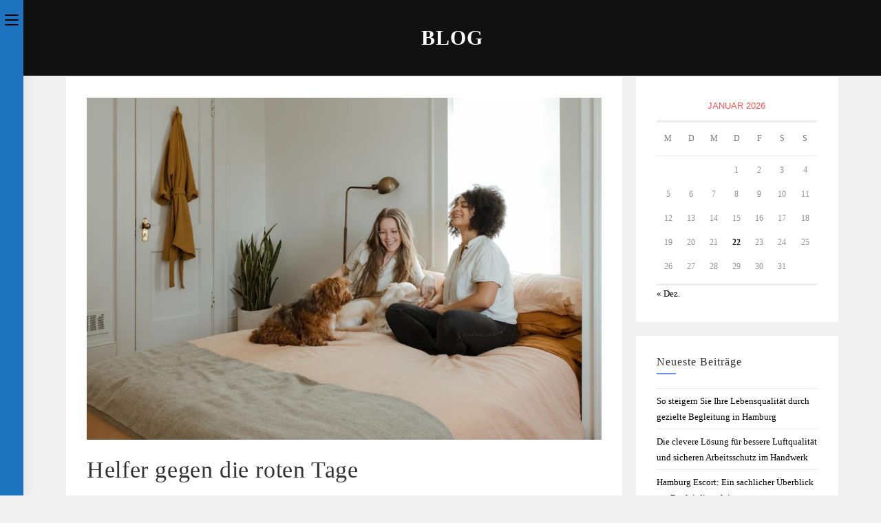

--- FILE ---
content_type: text/html; charset=UTF-8
request_url: https://www.cure-hamburg.de/helfer-gegen-die-roten-tage/
body_size: 8760
content:
<!DOCTYPE html><html class="html" lang="de"><head><meta charset="UTF-8"><link rel="profile" href="https://gmpg.org/xfn/11"><meta name='robots' content='index, follow, max-image-preview:large, max-snippet:-1, max-video-preview:-1' /><meta name="viewport" content="width=device-width, initial-scale=1"><link media="all" href="https://www.cure-hamburg.de/wp-content/cache/autoptimize/css/autoptimize_a42463355114e30573f92526e555965f.css" rel="stylesheet"><title>Helfer gegen die roten Tage - Cure Hamburg</title><meta name="description" content="Helfer gegen die roten Tage - News, Reviews und Neuheiten - Der Blog für Neuigkeiten und Wissenswertes" /><link rel="canonical" href="https://www.cure-hamburg.de/helfer-gegen-die-roten-tage/" /><meta property="og:locale" content="de_DE" /><meta property="og:type" content="article" /><meta property="og:title" content="Helfer gegen die roten Tage - Cure Hamburg" /><meta property="og:description" content="Helfer gegen die roten Tage - News, Reviews und Neuheiten - Der Blog für Neuigkeiten und Wissenswertes" /><meta property="og:url" content="https://www.cure-hamburg.de/helfer-gegen-die-roten-tage/" /><meta property="og:site_name" content="Cure Hamburg" /><meta property="article:published_time" content="2021-07-07T08:35:37+00:00" /><meta property="article:modified_time" content="2022-02-16T12:54:08+00:00" /><meta property="og:image" content="https://www.cure-hamburg.de/wp-content/uploads/2021/07/women.jpg" /><meta property="og:image:width" content="998" /><meta property="og:image:height" content="663" /><meta property="og:image:type" content="image/jpeg" /><meta name="author" content="admin" /><meta name="twitter:card" content="summary_large_image" /><meta name="twitter:label1" content="Verfasst von" /><meta name="twitter:data1" content="admin" /><meta name="twitter:label2" content="Geschätzte Lesezeit" /><meta name="twitter:data2" content="2 Minuten" /> <script type="application/ld+json" class="yoast-schema-graph">{"@context":"https://schema.org","@graph":[{"@type":"Article","@id":"https://www.cure-hamburg.de/helfer-gegen-die-roten-tage/#article","isPartOf":{"@id":"https://www.cure-hamburg.de/helfer-gegen-die-roten-tage/"},"author":{"name":"admin","@id":"https://www.cure-hamburg.de/#/schema/person/37ed59c989d9d3bbc0cb94d5f491846f"},"headline":"Helfer gegen die roten Tage","datePublished":"2021-07-07T08:35:37+00:00","dateModified":"2022-02-16T12:54:08+00:00","mainEntityOfPage":{"@id":"https://www.cure-hamburg.de/helfer-gegen-die-roten-tage/"},"wordCount":498,"publisher":{"@id":"https://www.cure-hamburg.de/#organization"},"image":{"@id":"https://www.cure-hamburg.de/helfer-gegen-die-roten-tage/#primaryimage"},"thumbnailUrl":"https://www.cure-hamburg.de/wp-content/uploads/2021/07/women.jpg","articleSection":["Gesundheit"],"inLanguage":"de"},{"@type":"WebPage","@id":"https://www.cure-hamburg.de/helfer-gegen-die-roten-tage/","url":"https://www.cure-hamburg.de/helfer-gegen-die-roten-tage/","name":"Helfer gegen die roten Tage - Cure Hamburg","isPartOf":{"@id":"https://www.cure-hamburg.de/#website"},"primaryImageOfPage":{"@id":"https://www.cure-hamburg.de/helfer-gegen-die-roten-tage/#primaryimage"},"image":{"@id":"https://www.cure-hamburg.de/helfer-gegen-die-roten-tage/#primaryimage"},"thumbnailUrl":"https://www.cure-hamburg.de/wp-content/uploads/2021/07/women.jpg","datePublished":"2021-07-07T08:35:37+00:00","dateModified":"2022-02-16T12:54:08+00:00","description":"Helfer gegen die roten Tage - News, Reviews und Neuheiten - Der Blog für Neuigkeiten und Wissenswertes","breadcrumb":{"@id":"https://www.cure-hamburg.de/helfer-gegen-die-roten-tage/#breadcrumb"},"inLanguage":"de","potentialAction":[{"@type":"ReadAction","target":["https://www.cure-hamburg.de/helfer-gegen-die-roten-tage/"]}]},{"@type":"ImageObject","inLanguage":"de","@id":"https://www.cure-hamburg.de/helfer-gegen-die-roten-tage/#primaryimage","url":"https://www.cure-hamburg.de/wp-content/uploads/2021/07/women.jpg","contentUrl":"https://www.cure-hamburg.de/wp-content/uploads/2021/07/women.jpg","width":998,"height":663},{"@type":"BreadcrumbList","@id":"https://www.cure-hamburg.de/helfer-gegen-die-roten-tage/#breadcrumb","itemListElement":[{"@type":"ListItem","position":1,"name":"Startseite","item":"https://www.cure-hamburg.de/"},{"@type":"ListItem","position":2,"name":"Blog","item":"https://www.cure-hamburg.de/blog/"},{"@type":"ListItem","position":3,"name":"Helfer gegen die roten Tage"}]},{"@type":"WebSite","@id":"https://www.cure-hamburg.de/#website","url":"https://www.cure-hamburg.de/","name":"Cure Hamburg","description":"Neuigkeiten und Wissenswertes","publisher":{"@id":"https://www.cure-hamburg.de/#organization"},"potentialAction":[{"@type":"SearchAction","target":{"@type":"EntryPoint","urlTemplate":"https://www.cure-hamburg.de/?s={search_term_string}"},"query-input":{"@type":"PropertyValueSpecification","valueRequired":true,"valueName":"search_term_string"}}],"inLanguage":"de"},{"@type":"Organization","@id":"https://www.cure-hamburg.de/#organization","name":"Cure Hamburg","url":"https://www.cure-hamburg.de/","logo":{"@type":"ImageObject","inLanguage":"de","@id":"https://www.cure-hamburg.de/#/schema/logo/image/","url":"https://www.cure-hamburg.de/wp-content/uploads/2021/01/curehamburg.png","contentUrl":"https://www.cure-hamburg.de/wp-content/uploads/2021/01/curehamburg.png","width":367,"height":114,"caption":"Cure Hamburg"},"image":{"@id":"https://www.cure-hamburg.de/#/schema/logo/image/"}},{"@type":"Person","@id":"https://www.cure-hamburg.de/#/schema/person/37ed59c989d9d3bbc0cb94d5f491846f","name":"admin","image":{"@type":"ImageObject","inLanguage":"de","@id":"https://www.cure-hamburg.de/#/schema/person/image/","url":"https://secure.gravatar.com/avatar/8e1d7a0ee388e212c17306e266ac17a31961f671656739b328cc23be67aa156d?s=96&d=mm&r=g","contentUrl":"https://secure.gravatar.com/avatar/8e1d7a0ee388e212c17306e266ac17a31961f671656739b328cc23be67aa156d?s=96&d=mm&r=g","caption":"admin"},"sameAs":["https://www.cure-hamburg.de"],"url":"https://www.cure-hamburg.de/author/curham/"}]}</script> <link rel="alternate" type="application/rss+xml" title="Cure Hamburg &raquo; Feed" href="https://www.cure-hamburg.de/feed/" /><link rel="alternate" type="application/rss+xml" title="Cure Hamburg &raquo; Kommentar-Feed" href="https://www.cure-hamburg.de/comments/feed/" /><link rel="alternate" title="oEmbed (JSON)" type="application/json+oembed" href="https://www.cure-hamburg.de/wp-json/oembed/1.0/embed?url=https%3A%2F%2Fwww.cure-hamburg.de%2Fhelfer-gegen-die-roten-tage%2F" /><link rel="alternate" title="oEmbed (XML)" type="text/xml+oembed" href="https://www.cure-hamburg.de/wp-json/oembed/1.0/embed?url=https%3A%2F%2Fwww.cure-hamburg.de%2Fhelfer-gegen-die-roten-tage%2F&#038;format=xml" /> <script src="https://www.cure-hamburg.de/wp-includes/js/jquery/jquery.min.js?ver=3.7.1" id="jquery-core-js"></script> <link rel="https://api.w.org/" href="https://www.cure-hamburg.de/wp-json/" /><link rel="alternate" title="JSON" type="application/json" href="https://www.cure-hamburg.de/wp-json/wp/v2/posts/537" /><link rel="EditURI" type="application/rsd+xml" title="RSD" href="https://www.cure-hamburg.de/xmlrpc.php?rsd" /><meta name="generator" content="WordPress 6.9" /><link rel='shortlink' href='https://www.cure-hamburg.de/?p=537' /><meta name="generator" content="Elementor 3.18.3; features: e_dom_optimization, e_optimized_assets_loading, additional_custom_breakpoints, block_editor_assets_optimize, e_image_loading_optimization; settings: css_print_method-external, google_font-enabled, font_display-auto"><link rel="icon" href="https://www.cure-hamburg.de/wp-content/uploads/2021/01/curehamburg-fav.png" sizes="32x32" /><link rel="icon" href="https://www.cure-hamburg.de/wp-content/uploads/2021/01/curehamburg-fav.png" sizes="192x192" /><link rel="apple-touch-icon" href="https://www.cure-hamburg.de/wp-content/uploads/2021/01/curehamburg-fav.png" /><meta name="msapplication-TileImage" content="https://www.cure-hamburg.de/wp-content/uploads/2021/01/curehamburg-fav.png" /></head><body class="wp-singular post-template-default single single-post postid-537 single-format-standard wp-custom-logo wp-embed-responsive wp-theme-oceanwp oceanwp-theme dropdown-mobile separate-layout vertical-header-style left-header default-collapse no-header-border default-breakpoint has-sidebar content-right-sidebar post-in-category-gesundheit pagination-center elementor-default elementor-kit-386" itemscope="itemscope" itemtype="https://schema.org/Article"><div id="outer-wrap" class="site clr"> <a class="skip-link screen-reader-text" href="#main">Zum Inhalt springen</a><div id="wrap" class="clr"><header id="site-header" class="vertical-header has-shadow vh-center-logo effect-nine clr" data-height="0" itemscope="itemscope" itemtype="https://schema.org/WPHeader" role="banner"><div id="site-header-inner" class="clr container"><div id="site-logo" class="clr has-responsive-logo" itemscope itemtype="https://schema.org/Brand" ><div id="site-logo-inner" class="clr"> <a href="https://www.cure-hamburg.de/" class="custom-logo-link" rel="home"><img width="367" height="114" src="https://www.cure-hamburg.de/wp-content/uploads/2021/01/curehamburg.png" class="custom-logo" alt="curehamburg" decoding="async" srcset="https://www.cure-hamburg.de/wp-content/uploads/2021/01/curehamburg.png 1x, https://www.cure-hamburg.de/wp-content/uploads/2021/01/curehamburg.png 2x" sizes="(max-width: 367px) 100vw, 367px" /></a><a href="https://www.cure-hamburg.de/" class="responsive-logo-link" rel="home"><img src="http://maria.oceanwp.org/wp-content/uploads/2020/12/mmlogo.png" class="responsive-logo" width="" height="" alt="" /></a></div></div><div id="site-navigation-wrap" class="no-top-border clr"><nav id="site-navigation" class="navigation main-navigation clr" itemscope="itemscope" itemtype="https://schema.org/SiteNavigationElement" role="navigation" ><ul id="menu-menu" class="main-menu dropdown-menu"><li id="menu-item-14" class="menu-item menu-item-type-post_type menu-item-object-page menu-item-home menu-item-14"><a href="https://www.cure-hamburg.de/" class="menu-link"><span class="text-wrap">Start</span></a></li><li id="menu-item-22" class="menu-item menu-item-type-taxonomy menu-item-object-category current-post-ancestor current-menu-parent current-post-parent menu-item-22"><a href="https://www.cure-hamburg.de/category/gesundheit/" class="menu-link"><span class="text-wrap">Gesundheit</span></a></li><li id="menu-item-23" class="menu-item menu-item-type-taxonomy menu-item-object-category menu-item-23"><a href="https://www.cure-hamburg.de/category/dienstleistungen/" class="menu-link"><span class="text-wrap">Dienstleistungen</span></a></li><li id="menu-item-24" class="menu-item menu-item-type-taxonomy menu-item-object-category menu-item-24"><a href="https://www.cure-hamburg.de/category/produkte/" class="menu-link"><span class="text-wrap">Produkte</span></a></li><li id="menu-item-25" class="menu-item menu-item-type-taxonomy menu-item-object-category menu-item-25"><a href="https://www.cure-hamburg.de/category/technik/" class="menu-link"><span class="text-wrap">Technik</span></a></li></ul></nav></div><div class="oceanwp-mobile-menu-icon clr mobile-right"> <a href="https://www.cure-hamburg.de/#mobile-menu-toggle" class="mobile-menu"  aria-label="Mobiles Menü"><div class="hamburger hamburger--minus" aria-expanded="false" role="navigation"><div class="hamburger-box"><div class="hamburger-inner"></div></div></div> </a></div> <a href="https://www.cure-hamburg.de/#vertical-header-toggle" class="vertical-toggle"><span class="screen-reader-text">Toggle the button to expand or collapse the Menu</span><div class="hamburger hamburger--spin" ><div class="hamburger-box"><div class="hamburger-inner"></div></div></div> </a></div><div id="mobile-dropdown" class="clr" ><nav class="clr" itemscope="itemscope" itemtype="https://schema.org/SiteNavigationElement"><ul id="menu-menu-1" class="menu"><li class="menu-item menu-item-type-post_type menu-item-object-page menu-item-home menu-item-14"><a href="https://www.cure-hamburg.de/">Start</a></li><li class="menu-item menu-item-type-taxonomy menu-item-object-category current-post-ancestor current-menu-parent current-post-parent menu-item-22"><a href="https://www.cure-hamburg.de/category/gesundheit/">Gesundheit</a></li><li class="menu-item menu-item-type-taxonomy menu-item-object-category menu-item-23"><a href="https://www.cure-hamburg.de/category/dienstleistungen/">Dienstleistungen</a></li><li class="menu-item menu-item-type-taxonomy menu-item-object-category menu-item-24"><a href="https://www.cure-hamburg.de/category/produkte/">Produkte</a></li><li class="menu-item menu-item-type-taxonomy menu-item-object-category menu-item-25"><a href="https://www.cure-hamburg.de/category/technik/">Technik</a></li></ul></nav></div></header><main id="main" class="site-main clr"  role="main"><header class="page-header centered-minimal-page-header"><div class="container clr page-header-inner"><h1 class="page-header-title clr" itemprop="headline">Blog</h1></div></header><div id="content-wrap" class="container clr"><div id="primary" class="content-area clr"><div id="content" class="site-content clr"><article id="post-537"><div class="thumbnail"> <img fetchpriority="high" width="998" height="663" src="https://www.cure-hamburg.de/wp-content/uploads/2021/07/women.jpg" class="attachment-full size-full wp-post-image" alt="You are currently viewing Helfer gegen die roten Tage" itemprop="image" decoding="async" srcset="https://www.cure-hamburg.de/wp-content/uploads/2021/07/women.jpg 998w, https://www.cure-hamburg.de/wp-content/uploads/2021/07/women-300x199.jpg 300w, https://www.cure-hamburg.de/wp-content/uploads/2021/07/women-768x510.jpg 768w" sizes="(max-width: 998px) 100vw, 998px" /></div><header class="entry-header clr"><h2 class="single-post-title entry-title" itemprop="headline">Helfer gegen die roten Tage</h2></header><ul class="meta ospm-default clr"><li class="meta-author" itemprop="name"><span class="screen-reader-text">Beitrags-Autor:</span><i class=" icon-user" aria-hidden="true" role="img"></i><a href="https://www.cure-hamburg.de/author/curham/" title="Beiträge von admin" rel="author"  itemprop="author" itemscope="itemscope" itemtype="https://schema.org/Person">admin</a></li><li class="meta-date" itemprop="datePublished"><span class="screen-reader-text">Beitrag veröffentlicht:</span><i class=" icon-clock" aria-hidden="true" role="img"></i>Juli 7, 2021</li><li class="meta-cat"><span class="screen-reader-text">Beitrags-Kategorie:</span><i class=" icon-folder" aria-hidden="true" role="img"></i><a href="https://www.cure-hamburg.de/category/gesundheit/" rel="category tag">Gesundheit</a></li></ul><div class="entry-content clr" itemprop="text"><p><strong>Frauen leiden jeden Monat mehr oder weniger unter der regelmäßig auftretenden Periode. Selbstverständlich haben diese in der Biologie eine wichtige Funktion und sind beispielsweise bei einer geplanten Schwangerschaft von großer Bedeutung, allerdings stören die Blutungen ansonsten im Alltag sehr deutlich. Dementsprechend gibt es passende Helfer und Accessoires, die während der Tage für mehr Komfort und Hygiene sorgen können. Welche Varianten zur Verfügung stehen und eine gute Wahl für die Frauen darstellen, soll im Folgenden etwas genauer beleuchtet werden.</strong></p><div><h2 class="preview"><strong>Die Klassiker bieten einen guten Schutz</strong></h2><div class="preview"><p>Wenn es um die Suche nach den passenden Helfern gegen die roten Tage geht, sind die Klassiker bei den Frauen heute weiter so gefragt und beliebt wie nie zuvor. Hierbei handelt es sich beispielsweise um die <span class="wrongWord">Slipeinlagen</span>. Diese bieten einen sehr guten Schutz gegenüber der Blutung und verhindern beispielsweise ein Verschmutzen der Verkleidung. Gleichzeitig dürfen auch die klassischen Tampons auf keinen Fall fehlen. Diese bieten ebenfalls einen sehr guten Schutz und sind beispielsweise beim Duschen oder auch beim Schwimmen immer wieder im Einsatz. Selbstverständlich gibt es die passenden und klassischen Produkte in verschiedenen Ausführungen und Größen, sodass für jeden individuellen Bedarf die richtige Variante zur freien Verfügung stehen dürfte.</p></div><h3 class="preview"><strong>Auch die Kleidung spielt hier eine wichtige Rolle</strong></h3><div class="preview"><p>Neben den Klassikern und den Produkten für mehr Hygiene gibt es viele weitere Helfer im Kampf gegen die roten Tage, die sich zudem einer steigenden Beliebtheit und Nachfrage erfreuen dürfen. Ein beliebtes Beispiel hierfür ist die <a href="https://www.femtis.de/"><span class="wrongWord">Periodenunterwäsche</span></a> von femtis.de. Diese bietet die Möglichkeit, auf zusätzliche Einlagen oder ähnliche Produkte zu verzichten. Die <span class="wrongWord">Periodenunterwäsche</span> besteht aus unterschiedlichen Schichten. Durch die speziellen Materialien und eine aufwendige Konstruktion nimmt die Wäsche das Blut direkt auf. Natürlich sind die verschiedenen Produkte absolut <span class="wrongWord">auslaufsicher</span> und bieten somit einen effizienten Schutz an den Tagen der Periode. Anschließend ist ein Waschen ganz normal möglich, auch einer mehrfachen Anwendung steht nichts im Wege. Hersteller sprechen hier von einer Haltbarkeit von bis zu fünf Jahren. Dies ist günstig und nachhaltig, bietet also viele und attraktive Vorteile.</p></div><h4 class="preview"><strong>Hochwertige Helfer unterstützen bei der Bewältigung der Tage</strong></h4><div class="preview">Wenn es um die passenden Helfer gegen die roten Tage geht, lohnt es sich definitiv, verschiedene Produkte und Varianten zu probieren und zu testen. Hierbei sollten auch die Kosten eine weniger wichtige Rolle spielen. Natürlich sind nicht generell alle teuren Produkte gut oder alle günstigen Angebote schlecht, aber letzten Endes lohnt es sich doch für die Frauen, etwas mehr Geld auszugeben. Dies ermöglicht eine effiziente und gleichzeitig möglichst komfortable Bewältigung der Tage. Tipp: Wer beim Einkauf der Produkte dennoch möglichst viel Geld sparen <span class="wrongWord">bzw</span>. möglichst wenig Geld ausgeben möchte, sollte sich im Internet umschauen. Hier finden sich entsprechende Shops, in denen attraktive und preiswerte Produkte als Helfer gegen die roten Tage zur Verfügung stehen.</div></div><div></div><div></div><div class='yarpp yarpp-related yarpp-related-website yarpp-template-thumbnails'><h3>Ähnliche Beiträge:</h3><div class="yarpp-thumbnails-horizontal"> <a class='yarpp-thumbnail' rel='norewrite' href='https://www.cure-hamburg.de/lebensmittel-und-nahrungsergaenzungsmittel/' title='Lebensmittel und Nahrungsergänzungsmittel'> <img width="150" height="150" src="https://www.cure-hamburg.de/wp-content/uploads/2020/09/2020-09-02_Lebensmittel-und-Nahrungsergaenzungsmittel-150x150.png" class="attachment-thumbnail size-thumbnail wp-post-image" alt="Lebensmittel und Nahrungsergänzungsmittel" data-pin-nopin="true" /><span class="yarpp-thumbnail-title">Lebensmittel und Nahrungsergänzungsmittel</span></a> <a class='yarpp-thumbnail' rel='norewrite' href='https://www.cure-hamburg.de/den-feinen-duft-des-raeucherns-entdecken/' title='Den feinen Duft des Räucherns entdecken'> <img width="150" height="150" src="https://www.cure-hamburg.de/wp-content/uploads/2020/12/2020-12-15_Den-feinen-Duft-des-Raeucherns-entdecken_Beitragsbild-150x150.png" class="attachment-thumbnail size-thumbnail wp-post-image" alt="Den feinen Duft des Räucherns entdecken" data-pin-nopin="true" srcset="https://www.cure-hamburg.de/wp-content/uploads/2020/12/2020-12-15_Den-feinen-Duft-des-Raeucherns-entdecken_Beitragsbild-150x150.png 150w, https://www.cure-hamburg.de/wp-content/uploads/2020/12/2020-12-15_Den-feinen-Duft-des-Raeucherns-entdecken_Beitragsbild-435x435.png 435w" sizes="(max-width: 150px) 100vw, 150px" /><span class="yarpp-thumbnail-title">Den feinen Duft des Räucherns entdecken</span></a> <a class='yarpp-thumbnail' rel='norewrite' href='https://www.cure-hamburg.de/den-koerper-im-alter-unterstuetzen/' title='Den Körper im Alter unterstützen'> <img width="150" height="150" src="https://www.cure-hamburg.de/wp-content/uploads/2021/02/old-150x150.jpg" class="attachment-thumbnail size-thumbnail wp-post-image" alt="" data-pin-nopin="true" /><span class="yarpp-thumbnail-title">Den Körper im Alter unterstützen</span></a></div></div></div><section id="related-posts" class="clr"><h3 class="theme-heading related-posts-title"> <span class="text">Das könnte dir auch gefallen</span></h3><div class="oceanwp-row clr"><article class="related-post clr col span_1_of_2 col-1 post-557 post type-post status-publish format-standard has-post-thumbnail hentry category-gesundheit tag-psyche entry has-media"><figure class="related-post-media clr"> <a href="https://www.cure-hamburg.de/die-selbstbefaehigung-foerdern/" class="related-thumb"> <img width="300" height="200" src="https://www.cure-hamburg.de/wp-content/uploads/2021/08/ava-sol-PE-7ZZygR6A-unsplash-300x200.jpg" class="attachment-medium size-medium wp-post-image" alt="Read more about the article Die Selbstbefähigung fördern" itemprop="image" decoding="async" srcset="https://www.cure-hamburg.de/wp-content/uploads/2021/08/ava-sol-PE-7ZZygR6A-unsplash-300x200.jpg 300w, https://www.cure-hamburg.de/wp-content/uploads/2021/08/ava-sol-PE-7ZZygR6A-unsplash-1024x683.jpg 1024w, https://www.cure-hamburg.de/wp-content/uploads/2021/08/ava-sol-PE-7ZZygR6A-unsplash-768x512.jpg 768w, https://www.cure-hamburg.de/wp-content/uploads/2021/08/ava-sol-PE-7ZZygR6A-unsplash-1536x1024.jpg 1536w, https://www.cure-hamburg.de/wp-content/uploads/2021/08/ava-sol-PE-7ZZygR6A-unsplash-2048x1365.jpg 2048w" sizes="(max-width: 300px) 100vw, 300px" /> </a></figure><h3 class="related-post-title"> <a href="https://www.cure-hamburg.de/die-selbstbefaehigung-foerdern/" rel="bookmark">Die Selbstbefähigung fördern</a></h3> <time class="published" datetime="2021-08-16T10:48:09+02:00"><i class=" icon-clock" aria-hidden="true" role="img"></i>August 16, 2021</time></article><article class="related-post clr col span_1_of_2 col-2 post-560 post type-post status-publish format-standard has-post-thumbnail hentry category-gesundheit tag-gesundheit entry has-media"><figure class="related-post-media clr"> <a href="https://www.cure-hamburg.de/effektives-ganzkoerpertraining-in-den-eigenen-vier-waenden/" class="related-thumb"> <img width="300" height="197" src="https://www.cure-hamburg.de/wp-content/uploads/2021/08/tuch-300x197.jpg" class="attachment-medium size-medium wp-post-image" alt="Read more about the article Effektives Ganzkörpertraining in den eigenen vier Wänden" itemprop="image" decoding="async" srcset="https://www.cure-hamburg.de/wp-content/uploads/2021/08/tuch-300x197.jpg 300w, https://www.cure-hamburg.de/wp-content/uploads/2021/08/tuch-1024x671.jpg 1024w, https://www.cure-hamburg.de/wp-content/uploads/2021/08/tuch-768x503.jpg 768w, https://www.cure-hamburg.de/wp-content/uploads/2021/08/tuch.jpg 1070w" sizes="(max-width: 300px) 100vw, 300px" /> </a></figure><h3 class="related-post-title"> <a href="https://www.cure-hamburg.de/effektives-ganzkoerpertraining-in-den-eigenen-vier-waenden/" rel="bookmark">Effektives Ganzkörpertraining in den eigenen vier Wänden</a></h3> <time class="published" datetime="2021-08-19T14:05:46+02:00"><i class=" icon-clock" aria-hidden="true" role="img"></i>August 19, 2021</time></article></div></section></article></div></div><aside id="right-sidebar" class="sidebar-container widget-area sidebar-primary" itemscope="itemscope" itemtype="https://schema.org/WPSideBar" role="complementary" aria-label="Primäre Seitenleiste"><div id="right-sidebar-inner" class="clr"><div id="calendar-3" class="sidebar-box widget_calendar clr"><div id="calendar_wrap" class="calendar_wrap"><table id="wp-calendar" class="wp-calendar-table"><caption>Januar 2026</caption><thead><tr><th scope="col" aria-label="Montag">M</th><th scope="col" aria-label="Dienstag">D</th><th scope="col" aria-label="Mittwoch">M</th><th scope="col" aria-label="Donnerstag">D</th><th scope="col" aria-label="Freitag">F</th><th scope="col" aria-label="Samstag">S</th><th scope="col" aria-label="Sonntag">S</th></tr></thead><tbody><tr><td colspan="3" class="pad">&nbsp;</td><td>1</td><td>2</td><td>3</td><td>4</td></tr><tr><td>5</td><td>6</td><td>7</td><td>8</td><td>9</td><td>10</td><td>11</td></tr><tr><td>12</td><td>13</td><td>14</td><td>15</td><td>16</td><td>17</td><td>18</td></tr><tr><td>19</td><td>20</td><td>21</td><td id="today">22</td><td>23</td><td>24</td><td>25</td></tr><tr><td>26</td><td>27</td><td>28</td><td>29</td><td>30</td><td>31</td><td class="pad" colspan="1">&nbsp;</td></tr></tbody></table><nav aria-label="Vorherige und nächste Monate" class="wp-calendar-nav"> <span class="wp-calendar-nav-prev"><a href="https://www.cure-hamburg.de/2025/12/">&laquo; Dez.</a></span> <span class="pad">&nbsp;</span> <span class="wp-calendar-nav-next">&nbsp;</span></nav></div></div><div id="recent-posts-2" class="sidebar-box widget_recent_entries clr"><h4 class="widget-title">Neueste Beiträge</h4><ul><li> <a href="https://www.cure-hamburg.de/so-steigern-sie-ihre-lebensqualitaet-durch-gezielte-begleitung-in-hamburg/">So steigern Sie Ihre Lebensqualität durch gezielte Begleitung in Hamburg</a></li><li> <a href="https://www.cure-hamburg.de/die-clevere-loesung-fuer-bessere-luftqualitaet-und-sicheren-arbeitsschutz-im-handwerk/">Die clevere Lösung für bessere Luftqualität und sicheren Arbeitsschutz im Handwerk</a></li><li> <a href="https://www.cure-hamburg.de/hamburg-escort-ein-sachlicher-ueberblick-zur-begleitdienstleistung/">Hamburg Escort: Ein sachlicher Überblick zur Begleitdienstleistung</a></li><li> <a href="https://www.cure-hamburg.de/hautpflege-routinen-mit-tiefgang-was-moderne-gesichtsbehandlungen-heute-wirklich-leisten-muessen/">Hautpflege-Routinen mit Tiefgang: Was moderne Gesichtsbehandlungen heute wirklich leisten müssen</a></li><li> <a href="https://www.cure-hamburg.de/essentials-fuer-das-camping-bei-kaltem-wetter/">Essentials für das Camping bei kaltem Wetter</a></li></ul></div><div id="archives-2" class="sidebar-box widget_archive clr"><h4 class="widget-title">Archiv</h4><ul><li><a href='https://www.cure-hamburg.de/2025/12/'>Dezember 2025</a></li><li><a href='https://www.cure-hamburg.de/2025/10/'>Oktober 2025</a></li><li><a href='https://www.cure-hamburg.de/2025/09/'>September 2025</a></li><li><a href='https://www.cure-hamburg.de/2024/04/'>April 2024</a></li><li><a href='https://www.cure-hamburg.de/2024/03/'>März 2024</a></li><li><a href='https://www.cure-hamburg.de/2024/02/'>Februar 2024</a></li><li><a href='https://www.cure-hamburg.de/2023/11/'>November 2023</a></li><li><a href='https://www.cure-hamburg.de/2023/08/'>August 2023</a></li><li><a href='https://www.cure-hamburg.de/2023/07/'>Juli 2023</a></li><li><a href='https://www.cure-hamburg.de/2023/06/'>Juni 2023</a></li><li><a href='https://www.cure-hamburg.de/2023/05/'>Mai 2023</a></li><li><a href='https://www.cure-hamburg.de/2023/04/'>April 2023</a></li><li><a href='https://www.cure-hamburg.de/2023/02/'>Februar 2023</a></li><li><a href='https://www.cure-hamburg.de/2023/01/'>Januar 2023</a></li><li><a href='https://www.cure-hamburg.de/2022/12/'>Dezember 2022</a></li><li><a href='https://www.cure-hamburg.de/2022/11/'>November 2022</a></li><li><a href='https://www.cure-hamburg.de/2022/10/'>Oktober 2022</a></li><li><a href='https://www.cure-hamburg.de/2022/01/'>Januar 2022</a></li><li><a href='https://www.cure-hamburg.de/2021/12/'>Dezember 2021</a></li><li><a href='https://www.cure-hamburg.de/2021/10/'>Oktober 2021</a></li><li><a href='https://www.cure-hamburg.de/2021/09/'>September 2021</a></li><li><a href='https://www.cure-hamburg.de/2021/08/'>August 2021</a></li><li><a href='https://www.cure-hamburg.de/2021/07/'>Juli 2021</a></li><li><a href='https://www.cure-hamburg.de/2021/06/'>Juni 2021</a></li><li><a href='https://www.cure-hamburg.de/2021/05/'>Mai 2021</a></li><li><a href='https://www.cure-hamburg.de/2021/04/'>April 2021</a></li><li><a href='https://www.cure-hamburg.de/2021/02/'>Februar 2021</a></li><li><a href='https://www.cure-hamburg.de/2021/01/'>Januar 2021</a></li><li><a href='https://www.cure-hamburg.de/2020/12/'>Dezember 2020</a></li><li><a href='https://www.cure-hamburg.de/2020/11/'>November 2020</a></li><li><a href='https://www.cure-hamburg.de/2020/10/'>Oktober 2020</a></li><li><a href='https://www.cure-hamburg.de/2020/09/'>September 2020</a></li><li><a href='https://www.cure-hamburg.de/2020/08/'>August 2020</a></li></ul></div><div id="categories-2" class="sidebar-box widget_categories clr"><h4 class="widget-title">Kategorien</h4><ul><li class="cat-item cat-item-4"><a href="https://www.cure-hamburg.de/category/dienstleistungen/">Dienstleistungen</a></li><li class="cat-item cat-item-3"><a href="https://www.cure-hamburg.de/category/gesundheit/">Gesundheit</a></li><li class="cat-item cat-item-52"><a href="https://www.cure-hamburg.de/category/leben/">Leben</a></li><li class="cat-item cat-item-5"><a href="https://www.cure-hamburg.de/category/produkte/">Produkte</a></li><li class="cat-item cat-item-6"><a href="https://www.cure-hamburg.de/category/technik/">Technik</a></li><li class="cat-item cat-item-1"><a href="https://www.cure-hamburg.de/category/uncategorized/">Uncategorized</a></li></ul></div><div id="recent-posts-3" class="sidebar-box widget_recent_entries clr"><h4 class="widget-title">Neueste Beiträge</h4><ul><li> <a href="https://www.cure-hamburg.de/so-steigern-sie-ihre-lebensqualitaet-durch-gezielte-begleitung-in-hamburg/">So steigern Sie Ihre Lebensqualität durch gezielte Begleitung in Hamburg</a></li><li> <a href="https://www.cure-hamburg.de/die-clevere-loesung-fuer-bessere-luftqualitaet-und-sicheren-arbeitsschutz-im-handwerk/">Die clevere Lösung für bessere Luftqualität und sicheren Arbeitsschutz im Handwerk</a></li><li> <a href="https://www.cure-hamburg.de/hamburg-escort-ein-sachlicher-ueberblick-zur-begleitdienstleistung/">Hamburg Escort: Ein sachlicher Überblick zur Begleitdienstleistung</a></li><li> <a href="https://www.cure-hamburg.de/hautpflege-routinen-mit-tiefgang-was-moderne-gesichtsbehandlungen-heute-wirklich-leisten-muessen/">Hautpflege-Routinen mit Tiefgang: Was moderne Gesichtsbehandlungen heute wirklich leisten müssen</a></li></ul></div></div></aside></div></main><footer id="footer" class="site-footer" itemscope="itemscope" itemtype="https://schema.org/WPFooter" role="contentinfo"><div id="footer-inner" class="clr"><div id="footer-bottom" class="clr"><div id="footer-bottom-inner" class="container clr"><div id="footer-bottom-menu" class="navigation clr"><div class="menu-menu-2-container"><ul id="menu-menu-2" class="menu"><li id="menu-item-31" class="menu-item menu-item-type-post_type menu-item-object-page menu-item-31"><a href="https://www.cure-hamburg.de/datenschutzerklaerung/">Datenschutzerklärung</a></li><li id="menu-item-32" class="menu-item menu-item-type-post_type menu-item-object-page menu-item-32"><a href="https://www.cure-hamburg.de/impressum/">Impressum</a></li></ul></div></div><div id="copyright" class="clr" role="contentinfo"> © Copyright</div></div></div></div></footer></div></div> <a aria-label="Zum Seitenanfang scrollen" href="#" id="scroll-top" class="scroll-top-right"><i class=" fa fa-angle-up" aria-hidden="true" role="img"></i></a> <script type="speculationrules">{"prefetch":[{"source":"document","where":{"and":[{"href_matches":"/*"},{"not":{"href_matches":["/wp-*.php","/wp-admin/*","/wp-content/uploads/*","/wp-content/*","/wp-content/plugins/*","/wp-content/themes/oceanwp/*","/*\\?(.+)"]}},{"not":{"selector_matches":"a[rel~=\"nofollow\"]"}},{"not":{"selector_matches":".no-prefetch, .no-prefetch a"}}]},"eagerness":"conservative"}]}</script> <script id="oceanwp-main-js-extra">var oceanwpLocalize = {"nonce":"c17b7adb97","isRTL":"","menuSearchStyle":"disabled","mobileMenuSearchStyle":"disabled","sidrSource":null,"sidrDisplace":"1","sidrSide":"left","sidrDropdownTarget":"link","verticalHeaderTarget":"link","customScrollOffset":"0","customSelects":".woocommerce-ordering .orderby, #dropdown_product_cat, .widget_categories select, .widget_archive select, .single-product .variations_form .variations select","ajax_url":"https://www.cure-hamburg.de/wp-admin/admin-ajax.php","oe_mc_wpnonce":"acec11de5c","stickElements":""};
//# sourceURL=oceanwp-main-js-extra</script> <script id="wp-emoji-settings" type="application/json">{"baseUrl":"https://s.w.org/images/core/emoji/17.0.2/72x72/","ext":".png","svgUrl":"https://s.w.org/images/core/emoji/17.0.2/svg/","svgExt":".svg","source":{"concatemoji":"https://www.cure-hamburg.de/wp-includes/js/wp-emoji-release.min.js?ver=6.9"}}</script> <script type="module">/*! This file is auto-generated */
const a=JSON.parse(document.getElementById("wp-emoji-settings").textContent),o=(window._wpemojiSettings=a,"wpEmojiSettingsSupports"),s=["flag","emoji"];function i(e){try{var t={supportTests:e,timestamp:(new Date).valueOf()};sessionStorage.setItem(o,JSON.stringify(t))}catch(e){}}function c(e,t,n){e.clearRect(0,0,e.canvas.width,e.canvas.height),e.fillText(t,0,0);t=new Uint32Array(e.getImageData(0,0,e.canvas.width,e.canvas.height).data);e.clearRect(0,0,e.canvas.width,e.canvas.height),e.fillText(n,0,0);const a=new Uint32Array(e.getImageData(0,0,e.canvas.width,e.canvas.height).data);return t.every((e,t)=>e===a[t])}function p(e,t){e.clearRect(0,0,e.canvas.width,e.canvas.height),e.fillText(t,0,0);var n=e.getImageData(16,16,1,1);for(let e=0;e<n.data.length;e++)if(0!==n.data[e])return!1;return!0}function u(e,t,n,a){switch(t){case"flag":return n(e,"\ud83c\udff3\ufe0f\u200d\u26a7\ufe0f","\ud83c\udff3\ufe0f\u200b\u26a7\ufe0f")?!1:!n(e,"\ud83c\udde8\ud83c\uddf6","\ud83c\udde8\u200b\ud83c\uddf6")&&!n(e,"\ud83c\udff4\udb40\udc67\udb40\udc62\udb40\udc65\udb40\udc6e\udb40\udc67\udb40\udc7f","\ud83c\udff4\u200b\udb40\udc67\u200b\udb40\udc62\u200b\udb40\udc65\u200b\udb40\udc6e\u200b\udb40\udc67\u200b\udb40\udc7f");case"emoji":return!a(e,"\ud83e\u1fac8")}return!1}function f(e,t,n,a){let r;const o=(r="undefined"!=typeof WorkerGlobalScope&&self instanceof WorkerGlobalScope?new OffscreenCanvas(300,150):document.createElement("canvas")).getContext("2d",{willReadFrequently:!0}),s=(o.textBaseline="top",o.font="600 32px Arial",{});return e.forEach(e=>{s[e]=t(o,e,n,a)}),s}function r(e){var t=document.createElement("script");t.src=e,t.defer=!0,document.head.appendChild(t)}a.supports={everything:!0,everythingExceptFlag:!0},new Promise(t=>{let n=function(){try{var e=JSON.parse(sessionStorage.getItem(o));if("object"==typeof e&&"number"==typeof e.timestamp&&(new Date).valueOf()<e.timestamp+604800&&"object"==typeof e.supportTests)return e.supportTests}catch(e){}return null}();if(!n){if("undefined"!=typeof Worker&&"undefined"!=typeof OffscreenCanvas&&"undefined"!=typeof URL&&URL.createObjectURL&&"undefined"!=typeof Blob)try{var e="postMessage("+f.toString()+"("+[JSON.stringify(s),u.toString(),c.toString(),p.toString()].join(",")+"));",a=new Blob([e],{type:"text/javascript"});const r=new Worker(URL.createObjectURL(a),{name:"wpTestEmojiSupports"});return void(r.onmessage=e=>{i(n=e.data),r.terminate(),t(n)})}catch(e){}i(n=f(s,u,c,p))}t(n)}).then(e=>{for(const n in e)a.supports[n]=e[n],a.supports.everything=a.supports.everything&&a.supports[n],"flag"!==n&&(a.supports.everythingExceptFlag=a.supports.everythingExceptFlag&&a.supports[n]);var t;a.supports.everythingExceptFlag=a.supports.everythingExceptFlag&&!a.supports.flag,a.supports.everything||((t=a.source||{}).concatemoji?r(t.concatemoji):t.wpemoji&&t.twemoji&&(r(t.twemoji),r(t.wpemoji)))});
//# sourceURL=https://www.cure-hamburg.de/wp-includes/js/wp-emoji-loader.min.js</script> <script defer src="https://www.cure-hamburg.de/wp-content/cache/autoptimize/js/autoptimize_aefe5ff05838bd17a73129653bcc9948.js"></script></body></html>